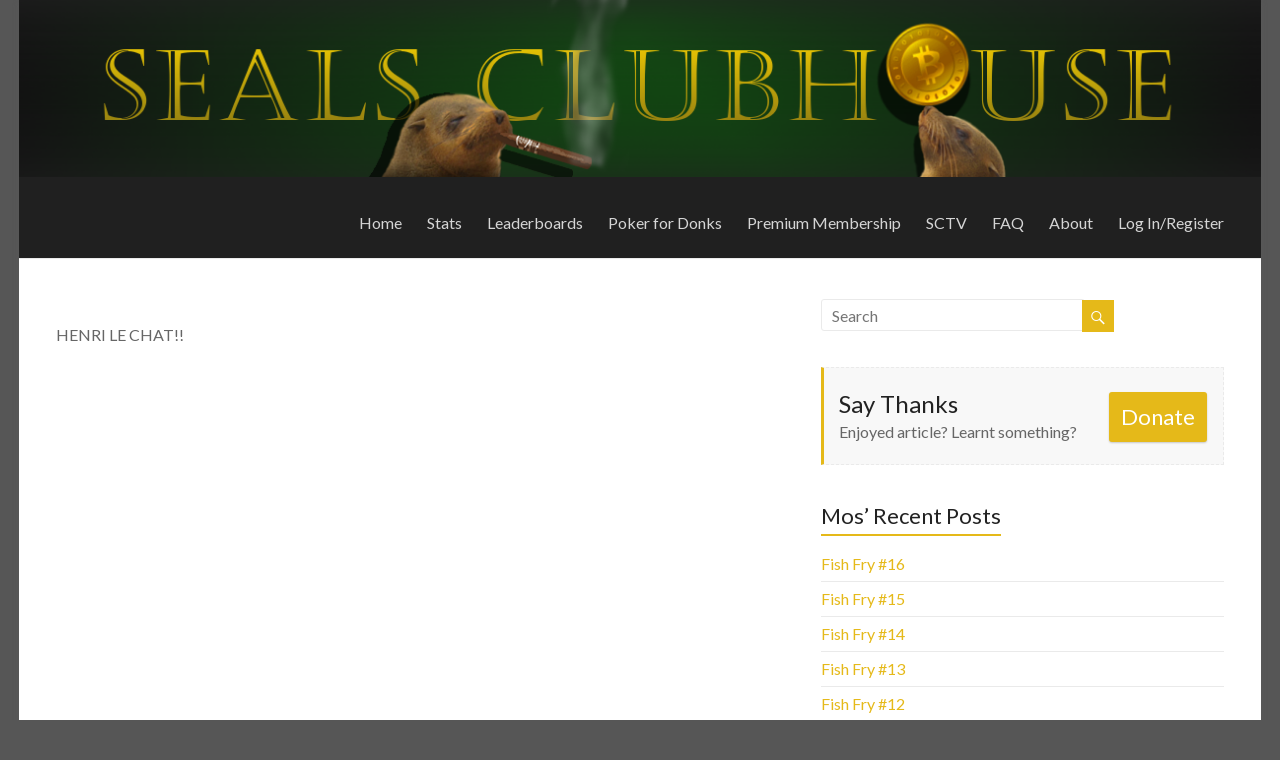

--- FILE ---
content_type: text/html; charset=UTF-8
request_url: https://sealsclubhouse.com/henri-the-existential-cat-youtube/
body_size: 6946
content:

<!DOCTYPE html>
<!--[if IE 7]>
<html class="ie ie7" lang="en-US">
<![endif]-->
<!--[if IE 8]>
<html class="ie ie8" lang="en-US">
<![endif]-->
<!--[if !(IE 7) & !(IE 8)]><!-->
<html lang="en-US">
<!--<![endif]-->
<head>
<meta charset="UTF-8" />
<meta name="viewport" content="width=device-width, initial-scale=1">
<title>
	Henri, the Existential Cat &#8211; YouTube | Seals Clubhouse</title>
<link rel="profile" href="https://gmpg.org/xfn/11" />
<link rel="pingback" href="https://sealsclubhouse.com/xmlrpc.php" />
<link rel='dns-prefetch' href='//cdn.jsdelivr.net' />
<link rel='dns-prefetch' href='//fonts.googleapis.com' />
<link rel='dns-prefetch' href='//s.w.org' />
<link rel="alternate" type="application/rss+xml" title="Seals Clubhouse &raquo; Feed" href="https://sealsclubhouse.com/feed/" />
<link rel="alternate" type="application/rss+xml" title="Seals Clubhouse &raquo; Comments Feed" href="https://sealsclubhouse.com/comments/feed/" />
<link rel="alternate" type="application/rss+xml" title="Seals Clubhouse &raquo; Henri, the Existential Cat &#8211; YouTube Comments Feed" href="https://sealsclubhouse.com/henri-the-existential-cat-youtube/feed/" />
		<script type="text/javascript">
			window._wpemojiSettings = {"baseUrl":"https:\/\/s.w.org\/images\/core\/emoji\/11.2.0\/72x72\/","ext":".png","svgUrl":"https:\/\/s.w.org\/images\/core\/emoji\/11.2.0\/svg\/","svgExt":".svg","source":{"concatemoji":"https:\/\/sealsclubhouse.com\/wp-includes\/js\/wp-emoji-release.min.js?ver=5.1.21"}};
			!function(e,a,t){var n,r,o,i=a.createElement("canvas"),p=i.getContext&&i.getContext("2d");function s(e,t){var a=String.fromCharCode;p.clearRect(0,0,i.width,i.height),p.fillText(a.apply(this,e),0,0);e=i.toDataURL();return p.clearRect(0,0,i.width,i.height),p.fillText(a.apply(this,t),0,0),e===i.toDataURL()}function c(e){var t=a.createElement("script");t.src=e,t.defer=t.type="text/javascript",a.getElementsByTagName("head")[0].appendChild(t)}for(o=Array("flag","emoji"),t.supports={everything:!0,everythingExceptFlag:!0},r=0;r<o.length;r++)t.supports[o[r]]=function(e){if(!p||!p.fillText)return!1;switch(p.textBaseline="top",p.font="600 32px Arial",e){case"flag":return s([55356,56826,55356,56819],[55356,56826,8203,55356,56819])?!1:!s([55356,57332,56128,56423,56128,56418,56128,56421,56128,56430,56128,56423,56128,56447],[55356,57332,8203,56128,56423,8203,56128,56418,8203,56128,56421,8203,56128,56430,8203,56128,56423,8203,56128,56447]);case"emoji":return!s([55358,56760,9792,65039],[55358,56760,8203,9792,65039])}return!1}(o[r]),t.supports.everything=t.supports.everything&&t.supports[o[r]],"flag"!==o[r]&&(t.supports.everythingExceptFlag=t.supports.everythingExceptFlag&&t.supports[o[r]]);t.supports.everythingExceptFlag=t.supports.everythingExceptFlag&&!t.supports.flag,t.DOMReady=!1,t.readyCallback=function(){t.DOMReady=!0},t.supports.everything||(n=function(){t.readyCallback()},a.addEventListener?(a.addEventListener("DOMContentLoaded",n,!1),e.addEventListener("load",n,!1)):(e.attachEvent("onload",n),a.attachEvent("onreadystatechange",function(){"complete"===a.readyState&&t.readyCallback()})),(n=t.source||{}).concatemoji?c(n.concatemoji):n.wpemoji&&n.twemoji&&(c(n.twemoji),c(n.wpemoji)))}(window,document,window._wpemojiSettings);
		</script>
		<style type="text/css">
img.wp-smiley,
img.emoji {
	display: inline !important;
	border: none !important;
	box-shadow: none !important;
	height: 1em !important;
	width: 1em !important;
	margin: 0 .07em !important;
	vertical-align: -0.1em !important;
	background: none !important;
	padding: 0 !important;
}
</style>
	<link rel='stylesheet' id='dashicons-css'  href='https://sealsclubhouse.com/wp-includes/css/dashicons.min.css?ver=5.1.21' type='text/css' media='all' />
<link rel='stylesheet' id='wp-symposium-toolbar_admin-css'  href='https://sealsclubhouse.com/wp-content/plugins/wp-symposium-toolbar/css/wp-symposium-toolbar_admin.css?ver=3223' type='text/css' media='all' />
<link rel='stylesheet' id='wp-block-library-css'  href='https://sealsclubhouse.com/wp-includes/css/dist/block-library/style.min.css?ver=5.1.21' type='text/css' media='all' />
<link rel='stylesheet' id='cpsh-shortcodes-css'  href='https://sealsclubhouse.com/wp-content/plugins/column-shortcodes//assets/css/shortcodes.css?ver=1.0' type='text/css' media='all' />
<link rel='stylesheet' id='tp-twitch-style-css'  href='https://sealsclubhouse.com/wp-content/plugins/tomparisde-twitchtv-widget/public/css/styles.min.css?ver=2.0.2' type='text/css' media='all' />
<link rel='stylesheet' id='spacious_style-css'  href='https://sealsclubhouse.com/wp-content/themes/spacious-pro/style.css?ver=5.1.21' type='text/css' media='all' />
<link rel='stylesheet' id='spacious_googlefonts-css'  href='//fonts.googleapis.com/css?family=Lato&#038;ver=5.1.21' type='text/css' media='all' />
<!--n2css--><script type='text/javascript' src='https://ajax.googleapis.com/ajax/libs/jquery/3.3.1/jquery.min.js'></script>
<script type='text/javascript' src='https://sealsclubhouse.com/wp-content/themes/spacious-pro/js/spacious-custom.js?ver=5.1.21'></script>
<link rel='https://api.w.org/' href='https://sealsclubhouse.com/wp-json/' />
<link rel="EditURI" type="application/rsd+xml" title="RSD" href="https://sealsclubhouse.com/xmlrpc.php?rsd" />
<link rel="wlwmanifest" type="application/wlwmanifest+xml" href="https://sealsclubhouse.com/wp-includes/wlwmanifest.xml" /> 
<link rel='prev' title='Glitch in the Hall of Fame' href='https://sealsclubhouse.com/glitch-the-obvious-choice/' />
<link rel='next' title='Fish Fry #01' href='https://sealsclubhouse.com/fish-fry-01/' />
<meta name="generator" content="WordPress 5.1.21" />
<link rel="canonical" href="https://sealsclubhouse.com/henri-the-existential-cat-youtube/" />
<link rel='shortlink' href='https://sealsclubhouse.com/?p=1363' />
<link rel="alternate" type="application/json+oembed" href="https://sealsclubhouse.com/wp-json/oembed/1.0/embed?url=https%3A%2F%2Fsealsclubhouse.com%2Fhenri-the-existential-cat-youtube%2F" />
<link rel="alternate" type="text/xml+oembed" href="https://sealsclubhouse.com/wp-json/oembed/1.0/embed?url=https%3A%2F%2Fsealsclubhouse.com%2Fhenri-the-existential-cat-youtube%2F&#038;format=xml" />
<script type="text/javascript"><!--
function powerpress_pinw(pinw_url){window.open(pinw_url, 'PowerPressPlayer','toolbar=0,status=0,resizable=1,width=460,height=320');	return false;}
//-->
</script>
<link rel="shortcut icon" href="/wp-content/uploads/2015/10/logo.png" type="image/x-icon" />		<style type="text/css"> blockquote { border-left: 3px solid #e5b919; }
			.spacious-button, input[type="reset"], input[type="button"], input[type="submit"], button { background-color: #e5b919; }
			.previous a:hover, .next a:hover { 	color: #e5b919; }
			a { color: #e5b919; }
			#site-title a:hover { color: #e5b919; }
			.main-navigation ul li.current_page_item a, .main-navigation ul li:hover > a { color: #e5b919; }
			.main-navigation ul li ul { border-top: 1px solid #e5b919; }
			.main-navigation ul li ul li a:hover, .main-navigation ul li ul li:hover > a, .main-navigation ul li.current-menu-item ul li a:hover { color: #e5b919; }
			.site-header .menu-toggle:hover { background: #e5b919; }
			.main-small-navigation li:hover { background: #e5b919; }
			.main-small-navigation ul > .current_page_item, .main-small-navigation ul > .current-menu-item { background: #e5b919; }
			.main-navigation a:hover, .main-navigation ul li.current-menu-item a, .main-navigation ul li.current_page_ancestor a, .main-navigation ul li.current-menu-ancestor a, .main-navigation ul li.current_page_item a, .main-navigation ul li:hover > a  { color: #e5b919; }
			.small-menu a:hover, .small-menu ul li.current-menu-item a, .small-menu ul li.current_page_ancestor a, .small-menu ul li.current-menu-ancestor a, .small-menu ul li.current_page_item a, .small-menu ul li:hover > a { color: #e5b919; }
			#featured-slider .slider-read-more-button { background-color: #e5b919; }
			#controllers a:hover, #controllers a.active { background-color: #e5b919; color: #e5b919; }
			.breadcrumb a:hover { color: #e5b919; }
			.tg-one-half .widget-title a:hover, .tg-one-third .widget-title a:hover, .tg-one-fourth .widget-title a:hover { color: #e5b919; }
			.pagination span { background-color: #e5b919; }
			.pagination a span:hover { color: #e5b919; border-color: #e5b919; }
			.widget_testimonial .testimonial-post { border-color: #e5b919 #EAEAEA #EAEAEA #EAEAEA; }
			.call-to-action-content-wrapper { border-color: #EAEAEA #EAEAEA #EAEAEA #e5b919; }
			.call-to-action-button { background-color: #e5b919; }
			#content .comments-area a.comment-permalink:hover { color: #e5b919; }
			.comments-area .comment-author-link a:hover { color: #e5b919; }
			.comments-area .comment-author-link span { background-color: #e5b919; }
			.comment .comment-reply-link:hover { color: #e5b919; }
			.nav-previous a:hover, .nav-next a:hover { color: #e5b919; }
			#wp-calendar #today { color: #e5b919; }
			.widget-title span { border-bottom: 2px solid #e5b919; }
			.footer-widgets-area a:hover { color: #e5b919 !important; }
			.footer-socket-wrapper .copyright a:hover { color: #e5b919; }
			a#back-top:before { background-color: #e5b919; }
			.read-more, .more-link { color: #e5b919; }
			.post .entry-title a:hover, .page .entry-title a:hover { color: #e5b919; }
			.entry-meta .read-more-link { background-color: #e5b919; }
			.entry-meta a:hover, .type-page .entry-meta a:hover { color: #e5b919; }
			.single #content .tags a:hover { color: #e5b919; }
			.widget_testimonial .testimonial-icon:before { color: #e5b919; }
			a#scroll-up { background-color: #e5b919; }
			#search-form span { background-color: #e5b919; }
			.widget_featured_posts .tg-one-half .entry-title a:hover { color: #e5b919; }
			.woocommerce a.button, .woocommerce button.button, .woocommerce input.button, .woocommerce #respond input#submit, .woocommerce #content input.button, .woocommerce-page a.button, .woocommerce-page button.button, .woocommerce-page input.button, .woocommerce-page #respond input#submit, .woocommerce-page #content input.button { background-color: #e5b919; }
			.woocommerce a.button:hover,.woocommerce button.button:hover,.woocommerce input.button:hover,.woocommerce #respond input#submit:hover,.woocommerce #content input.button:hover,.woocommerce-page a.button:hover,.woocommerce-page button.button:hover,.woocommerce-page input.button:hover,.woocommerce-page #respond input#submit:hover,.woocommerce-page #content input.button:hover { background-color: #e5b919; }
			#content .wp-pagenavi .current, #content .wp-pagenavi a:hover { background-color: #e5b919; } #site-title a { font-family: "Lato"; } .entry-meta a, .type-page .entry-meta a { color: #999999; }</style>
				<style type="text/css">/*.btc-box{
background-color:#333
}

.header-cell{
	text-align: center;
	font-size: small;
        color:#000
}
.table-cell{
	text-align: center !important;
	font-size: small;
        color: #222;
}*/
body{
  padding-top:0px;
  padding-bottom:0px;
}
.custom_posts_listing .listing-item {
	text-align: center;
	background-color: #efefef;
	max-width:44%;
	//border-style: dotted;
	//border-width: 1px;
	float:left;
	margin: 0 2% 2%;
	padding: 5px;
}
.main-navigation ul li a {
  box-sizing: content-box;
}
#header-text-nav-container{
  background-color:#202020;
}
.footer-widgets-wrapper{
	background-color:#202020;
}
.main-navigation a{
 color:#d5d5d5
}
.header-image{
border:none;
}
.header-post-title-container{
display:none;
}
.read-more{
color:#fff !important;
}
.blog-medium .post .post-featured-image{
width:auto;
}
.wp-polls .Buttons{
background:#e5b919;
}
.cashier a{
color:limegreen;
}
section#spacious_call_to_action_widget-19 .call-to-action-button {
    background-color: limegreen;
}
section#spacious_call_to_action_widget-19 .call-to-action-content-wrapper{
border-color: #EAEAEA #EAEAEA #EAEAEA limegreen;
}
#secondary a:hover {
    text-decoration: none;
}
a:focus{
outline:none
}
.tp-twitch .tp-twitch-streams--style-white .tp-twitch-stream {
    background: #252b37;
}</style>
		<style type="text/css" id="custom-background-css">
body.custom-background { background-color: #565656; }
</style>
	</head>
<body class="post-template-default single single-post postid-1363 single-format-standard custom-background ">
<div id="page" class="hfeed site">
		<header id="masthead" class="site-header clearfix">

				
				<a href="https://sealsclubhouse.com/" title="Seals Clubhouse" rel="home">
				<img src="https://test.sealsclubhouse.com/wp-content/uploads/2015/10/cropped-sealsheader22.png" class="header-image" width="1260" height="180" alt="Seals Clubhouse">
				</a>
		
		<div id="header-text-nav-container">
			<div class="inner-wrap">
				
				<div id="header-text-nav-wrap" class="clearfix">
					<div id="header-left-section">
											</div><!-- #header-left-section -->
					<div id="header-right-section">
												<nav id="site-navigation" class="main-navigation" role="navigation">
							<h1 class="menu-toggle">Menu</h1>
							<div class="menu-clubhouse-menu-container"><ul id="menu-clubhouse-menu" class="menu"><li id="menu-item-791" class="menu-item menu-item-type-post_type menu-item-object-page menu-item-home menu-item-791"><a href="https://sealsclubhouse.com/">Home</a></li>
<li id="menu-item-2239" class="menu-item menu-item-type-post_type menu-item-object-page menu-item-2239"><a href="https://sealsclubhouse.com/stats/">Stats</a></li>
<li id="menu-item-793" class="menu-item menu-item-type-post_type menu-item-object-page menu-item-793"><a href="https://sealsclubhouse.com/leaderboards/">Leaderboards</a></li>
<li id="menu-item-1092" class="menu-item menu-item-type-post_type menu-item-object-page menu-item-1092"><a href="https://sealsclubhouse.com/poker-for-donks/">Poker for Donks</a></li>
<li id="menu-item-2231" class="menu-item menu-item-type-post_type menu-item-object-page menu-item-2231"><a href="https://sealsclubhouse.com/premium-membership/">Premium Membership</a></li>
<li id="menu-item-795" class="menu-item menu-item-type-post_type menu-item-object-page menu-item-795"><a href="https://sealsclubhouse.com/sealz-tv/">SCTV</a></li>
<li id="menu-item-1819" class="menu-item menu-item-type-post_type menu-item-object-page menu-item-1819"><a href="https://sealsclubhouse.com/faq/">FAQ</a></li>
<li id="menu-item-1124" class="menu-item menu-item-type-post_type menu-item-object-page menu-item-1124"><a href="https://sealsclubhouse.com/welcome-to-the-clubhouse/">About</a></li>
<li id="menu-item-1463" class="menu-item menu-item-type-custom menu-item-object-custom menu-item-1463"><a href="/wp-login.php">Log In/Register</a></li>
</ul></div>						</nav>					
			    	</div><!-- #header-right-section --> 
			    	
			   </div><!-- #header-text-nav-wrap -->
			</div><!-- .inner-wrap -->
		</div><!-- #header-text-nav-container -->

		
				<div class="header-post-title-container clearfix">
			<div class="inner-wrap">
				<div class="post-title-wrapper">
									   	<h1 class="header-post-title-class entry-title">Henri, the Existential Cat &#8211; YouTube</h1>
				   				</div>
							</div>
		</div>
			</header>
			<div id="main" class="clearfix">
		<div class="inner-wrap">
			
	<div id="primary">
		<div id="content" class="clearfix">
						
				
<article id="post-1363" class="post-1363 post type-post status-publish format-standard hentry category-seals-tv-cat">
		<div class="entry-content clearfix">
		<p>&nbsp;<br />
HENRI LE CHAT!!<br />
<iframe width="700" height="394" src="https://www.youtube.com/embed/videoseries?list=PLBFF9C8FDCA022547" frameborder="0" allowfullscreen></iframe></p>
<p>Henrilechat&#8217;s day job is to communicate the existential despair of a cat. We are thrilled to not only be at the receiving end of several drunken, outrageously generous donations our way, but to also get to ride on his coat tails! Life is good. Throw that cat a bone!</p>
	</div>

	<footer class="entry-meta-bar clearfix">	        			
		<div class="entry-meta clearfix">
			<span class="by-author author vcard"><a class="url fn n" href="https://sealsclubhouse.com/author/potmo/">potmo</a></span>
			<span class="date updated"><a href="https://sealsclubhouse.com/henri-the-existential-cat-youtube/" title="11:11 pm">October 20, 2015</a></span>
			       		<span class="category"><a href="https://sealsclubhouse.com/category/seals-tv-cat/" rel="category tag">Seals TV</a></span>
       					       		<span class="comments"><a href="https://sealsclubhouse.com/henri-the-existential-cat-youtube/#comments">1 Comment</a></span>
       	       			</div>
	</footer>
	</article>


				
		<ul class="default-wp-page clearfix">
			<li class="previous"><a href="https://sealsclubhouse.com/glitch-the-obvious-choice/" rel="prev"><span class="meta-nav">&larr;</span> Glitch in the Hall of Fame</a></li>
			<li class="next"><a href="https://sealsclubhouse.com/fish-fry-01/" rel="next">Fish Fry #01 <span class="meta-nav">&rarr;</span></a></li>
		</ul>
	

				
<div id="comments" class="comments-area">

	
			<h2 class="comments-title">
			One thought on &ldquo;<span>Henri, the Existential Cat &#8211; YouTube</span>&rdquo;		</h2>

		
		<ul class="comment-list">
				<li class="comment byuser comment-author-hotsauce even thread-even depth-1" id="li-comment-8">
		<article id="comment-8" class="comment">
			<header class="comment-meta comment-author vcard">
				<img src="https://sealsclubhouse.com/wp-content/plugins/wp-user-avatar/images/wpua-96x96.png" width="74" height="74" alt="Avatar" class="avatar avatar-74wp-user-avatar wp-user-avatar-74 alignnone photo avatar-default" /><div class="comment-author-link">hotsauce</div><div class="comment-date-time">November 3, 2015 at 10:59 pm</div><a class="comment-permalink" href="https://sealsclubhouse.com/henri-the-existential-cat-youtube/#comment-8">Permalink</a>			</header><!-- .comment-meta -->

			
			<section class="comment-content comment">
				<p>Henri is a gentleman and a scholar&#8230; just don&#8217;t click any of his links 😛</p>
							</section><!-- .comment-content -->
			
		</article><!-- #comment-## -->
	</li><!-- #comment-## -->
		</ul><!-- .comment-list -->

		
	
	
		<div id="respond" class="comment-respond">
		<h3 id="reply-title" class="comment-reply-title">Leave a Reply <small><a rel="nofollow" id="cancel-comment-reply-link" href="/henri-the-existential-cat-youtube/#respond" style="display:none;">Cancel reply</a></small></h3><p class="must-log-in">You must be <a href="https://sealsclubhouse.com/wp-login.php?redirect_to=https%3A%2F%2Fsealsclubhouse.com%2Fhenri-the-existential-cat-youtube%2F">logged in</a> to post a comment.</p>	</div><!-- #respond -->
	
</div><!-- #comments -->

			
		</div><!-- #content -->
	</div><!-- #primary -->
	
	
<div id="secondary">
			
		<aside id="search-3" class="widget widget_search"><form action="https://sealsclubhouse.com/" class="search-form searchform clearfix" method="get">
	<div class="search-wrap">
		<input type="text" placeholder="Search" class="s field" name="s">
		<button class="search-icon" type="submit"></button>
	</div>
</form><!-- .searchform --></aside><aside id="spacious_call_to_action_widget-9" class="widget widget_call_to_action">			<div class="call-to-action-content-wrapper clearfix">
				<div class="call-to-action-content">
										<h3>Say Thanks</h3>
										<p>Enjoyed article? Learnt something?</p>
											
				</div>
					
									
					<a class="call-to-action-button"  href="/index.php/support-the-clubhouse/" title="Donate">Donate</a>
							</div>
		</aside>		<aside id="recent-posts-8" class="widget widget_recent_entries">		<h3 class="widget-title"><span>Mos&#8217; Recent Posts</span></h3>		<ul>
											<li>
					<a href="https://sealsclubhouse.com/fish-fry-16/">Fish Fry #16</a>
									</li>
											<li>
					<a href="https://sealsclubhouse.com/fish-fry-15/">Fish Fry #15</a>
									</li>
											<li>
					<a href="https://sealsclubhouse.com/fish-fry-14/">Fish Fry #14</a>
									</li>
											<li>
					<a href="https://sealsclubhouse.com/fish-fry-13/">Fish Fry #13</a>
									</li>
											<li>
					<a href="https://sealsclubhouse.com/fish-fry-12/">Fish Fry #12</a>
									</li>
					</ul>
		</aside>	</div>	
	

		</div><!-- .inner-wrap -->
	</div><!-- #main -->	
			<footer id="colophon" class="clearfix">	
			
<div class="footer-widgets-wrapper">
	<div class="inner-wrap">
		<div class="footer-widgets-area clearfix">
			<div class="tg-one-fourth tg-column-1">
				<aside id="text-46" class="widget widget_text">			<div class="textwidget"><a class="twitter-timeline" data-width="400" data-height="250" data-dnt="true" data-theme="dark" data-link-color="#FAB81E" href="https://twitter.com/sealsclubhouse?ref_src=twsrc%5Etfw">Tweets by sealsclubhouse</a> <script async src="https://platform.twitter.com/widgets.js" charset="utf-8"></script></div>
		</aside>			</div>
			<div class="tg-one-fourth tg-column-2">
				<aside id="text-59" class="widget widget_text">			<div class="textwidget"><script>
  (function(b,i,t,C,O,I,N) {
    window.addEventListener('load',function() {
      if(b.getElementById(C))return;
      I=b.createElement(i),N=b.getElementsByTagName(i)[0];
      I.src=t;I.id=C;N.parentNode.insertBefore(I, N);
    },false)
  })(document,'script','https://widgets.bitcoin.com/widget.js','btcwdgt');
</script>
<div class="btcwdgt-price" bw-cur="usd"></div></div>
		</aside>			</div>
			<div class="tg-one-fourth tg-after-two-blocks-clearfix tg-column-3">
				<aside id="custom_html-4" class="widget_text widget widget_custom_html"><h3 class="widget-title"><span>SUPPORT US</span></h3><div class="textwidget custom-html-widget">Tournament results are collected by trained monkeys<br /><br />
<a class="more-link" href="/index.php/support-the-clubhouse/" title="Buy them a banana">Buy them a banana</a></div></aside>			</div>
			<div class="tg-one-fourth tg-one-fourth-last tg-column-4">
				<aside id="custom_html-5" class="widget_text widget widget_custom_html"><div class="textwidget custom-html-widget"><a href="https://swcpoker.club/a/qYBWjAOF" target="_blank" title="SwC Bitcoin Poker 3.0"><img src="https://swcpoker.club/creatives/Square.jpg" alt="SwC Bitcoin Poker 3.0" /></a></div></aside>			</div>
		</div>
	</div>
</div>
	
			<div class="footer-socket-wrapper clearfix">
				<div class="inner-wrap">
					<div class="footer-socket-area">
						<div class="copyright">Copyright © 2026 <a href="https://sealsclubhouse.com/" title="Seals Clubhouse" ><span>Seals Clubhouse</span></a></div>						<nav class="small-menu" class="clearfix">
							<div class="menu-clubhouse-menu-container"><ul id="menu-clubhouse-menu-1" class="menu"><li class="menu-item menu-item-type-post_type menu-item-object-page menu-item-home menu-item-791"><a href="https://sealsclubhouse.com/">Home</a></li>
<li class="menu-item menu-item-type-post_type menu-item-object-page menu-item-2239"><a href="https://sealsclubhouse.com/stats/">Stats</a></li>
<li class="menu-item menu-item-type-post_type menu-item-object-page menu-item-793"><a href="https://sealsclubhouse.com/leaderboards/">Leaderboards</a></li>
<li class="menu-item menu-item-type-post_type menu-item-object-page menu-item-1092"><a href="https://sealsclubhouse.com/poker-for-donks/">Poker for Donks</a></li>
<li class="menu-item menu-item-type-post_type menu-item-object-page menu-item-2231"><a href="https://sealsclubhouse.com/premium-membership/">Premium Membership</a></li>
<li class="menu-item menu-item-type-post_type menu-item-object-page menu-item-795"><a href="https://sealsclubhouse.com/sealz-tv/">SCTV</a></li>
<li class="menu-item menu-item-type-post_type menu-item-object-page menu-item-1819"><a href="https://sealsclubhouse.com/faq/">FAQ</a></li>
<li class="menu-item menu-item-type-post_type menu-item-object-page menu-item-1124"><a href="https://sealsclubhouse.com/welcome-to-the-clubhouse/">About</a></li>
<li class="menu-item menu-item-type-custom menu-item-object-custom menu-item-1463"><a href="/wp-login.php">Log In/Register</a></li>
</ul></div>		    			</nav>
					</div>
				</div>
			</div>
		</footer>
		<a href="#masthead" id="scroll-up"></a>	
	</div><!-- #page -->
	<script type='text/javascript' src='https://sealsclubhouse.com/wp-content/plugins/tomparisde-twitchtv-widget/public/js/scripts.min.js?ver=2.0.2'></script>
<script type='text/javascript' src='https://sealsclubhouse.com/wp-content/themes/spacious-pro/js/navigation.js?ver=5.1.21'></script>
<script type='text/javascript'>
/* <![CDATA[ */
var SlimStatParams = {"ajaxurl":"https:\/\/sealsclubhouse.com\/wp-admin\/admin-ajax.php","extensions_to_track":"pdf,doc,xls,zip","outbound_classes_rel_href_to_not_track":"noslimstat,ab-item,dropdown-toggle","id":"4912655.65e18a1f98819bf1136d504944a27858"};
/* ]]> */
</script>
<script type='text/javascript' src='https://cdn.jsdelivr.net/wp/wp-slimstat/tags/4.7.8.3/wp-slimstat.min.js'></script>
<script type='text/javascript' src='https://sealsclubhouse.com/wp-includes/js/wp-embed.min.js?ver=5.1.21'></script>
<script defer src="https://static.cloudflareinsights.com/beacon.min.js/vcd15cbe7772f49c399c6a5babf22c1241717689176015" integrity="sha512-ZpsOmlRQV6y907TI0dKBHq9Md29nnaEIPlkf84rnaERnq6zvWvPUqr2ft8M1aS28oN72PdrCzSjY4U6VaAw1EQ==" data-cf-beacon='{"version":"2024.11.0","token":"31783e26cab74696a3324f75fa89dc12","r":1,"server_timing":{"name":{"cfCacheStatus":true,"cfEdge":true,"cfExtPri":true,"cfL4":true,"cfOrigin":true,"cfSpeedBrain":true},"location_startswith":null}}' crossorigin="anonymous"></script>
</body>
</html>

--- FILE ---
content_type: text/html; charset=UTF-8
request_url: https://sealsclubhouse.com/wp-admin/admin-ajax.php
body_size: -286
content:
4912655.65e18a1f98819bf1136d504944a27858

--- FILE ---
content_type: text/css
request_url: https://sealsclubhouse.com/wp-content/plugins/wp-symposium-toolbar/css/wp-symposium-toolbar_admin.css?ver=3223
body_size: 3597
content:
/*  Copyright 2013-2015 Guillaume Assire aka AlphaGolf (alphagolf@rocketmail.com)
	
	This program is free software; you can redistribute it and/or modify
	it under the terms of the GNU General Public License, version 2, as 
	published by the Free Software Foundation.
	
	This program is distributed in the hope that it will be useful,
	but WITHOUT ANY WARRANTY; without even the implied warranty of
	MERCHANTABILITY or FITNESS FOR A PARTICULAR PURPOSE.  See the
	GNU General Public License for more details.
	
	You should have received a copy of the GNU General Public License
	along with this program; if not, write to the Free Software
	Foundation, Inc., 51 Franklin St, Fifth Floor, Boston, MA  02110-1301  USA
*/

/**
 * Default Toolbar Height
 */

@media screen and (min-width: 783px) {
	#wpadminbar .ab-top-secondary {
		height: 32px;
	}
}

/**
 * Custom Icons
 */

@font-face {
	font-family: 'WPST-icons';
	src:url('../fonts/WPST-icons.eot');
	src:url('../fonts/WPST-icons.eot?#iefix') format('embedded-opentype'),
		url('../fonts/WPST-icons.ttf') format('truetype'),
		url('../fonts/WPST-icons.woff') format('woff'),
		url('../fonts/WPST-icons.svg#WPST-icons') format('svg');
}

#wpadminbar .ab-top-menu > li > a:before {
    top: 2px;
}

/**
 * WP Multisite Menu
 */
#wpadminbar #wp-admin-bar-my-wpms-admin > .ab-item:before {
	font-family: dashicons !important;
	content: '\f319';
	top: 2px;
}

/**
 * WP Symposium icons
 */
#wpadminbar #wp-admin-bar-my-symposium-admin > .ab-item > span.ab-icon:before 				{ font-family: WPST-icons !important; content: '\e601'; }
#wpadminbar #wp-admin-bar-symposium-toolbar-notifications-mail > .ab-item > .ab-icon:before 		{ font-family: WPST-icons !important; content: '\e602'; }
#wpadminbar #wp-admin-bar-symposium-toolbar-notifications-friendship > .ab-item > .ab-icon:before 	{ font-family: WPST-icons !important; content: '\e600'; }

#wp-admin-bar-top-secondary .ab-item > .ab-label-mail,
#wp-admin-bar-top-secondary .ab-item > .ab-label-friendship {
	filter: alpha(opacity=50);
	opacity: 0.5;
}

/* Force the display of these icons, whenever screen width permits */
@media screen and (max-width: 782px) {
	#wp-admin-bar-top-secondary #wp-admin-bar-wpst-wps-mail,
	#wp-admin-bar-top-secondary #wp-admin-bar-wpst-wps-friendship {
		display: block;
	}
}
@media screen and (max-width: 600px) {
	#wp-admin-bar-top-secondary #wp-admin-bar-wpst-wps-mail,
	#wp-admin-bar-top-secondary #wp-admin-bar-wpst-wps-friendship {
		display: none;
	}
}

/**
 * Share Icons
 */
#wpadminbar #wp-admin-bar-symposium-toolbar-share-linkedin > .ab-item:before 			{ font-family: WPST-icons !important; content: '\e610'; }
#wpadminbar #wp-admin-bar-symposium-toolbar-share-facebook > .ab-item:before 			{ font-family: WPST-icons !important; content: '\e611'; }
#wpadminbar #wp-admin-bar-symposium-toolbar-share-twitter > .ab-item:before 			{ font-family: WPST-icons !important; content: '\e612'; }
#wpadminbar #wp-admin-bar-symposium-toolbar-share-google-plus > .ab-item:before 		{ font-family: WPST-icons !important; content: '\e613'; }
#wpadminbar #wp-admin-bar-symposium-toolbar-share-tumblr > .ab-item:before 			{ font-family: WPST-icons !important; content: '\e614'; }
#wpadminbar #wp-admin-bar-symposium-toolbar-share-pinterest > .ab-item:before 			{ font-family: WPST-icons !important; content: '\e615'; }
#wpadminbar #wp-admin-bar-symposium-toolbar-share-stumbleupon > .ab-item:before 		{ font-family: WPST-icons !important; content: '\e616'; }
#wpadminbar #wp-admin-bar-symposium-toolbar-share-rss > .ab-item:before 			{ font-family: WPST-icons !important; content: '\e617'; }
#wpadminbar #wp-admin-bar-symposium-toolbar-share-mailto > .ab-item:before 			{ font-family: WPST-icons !important; content: '\e618'; }

#wpadminbar #wp-admin-bar-symposium-toolbar-share-linkedin.rounded > .ab-item:before 		{ font-family: WPST-icons !important; content: '\e620'; }
#wpadminbar #wp-admin-bar-symposium-toolbar-share-facebook.rounded > .ab-item:before 		{ font-family: WPST-icons !important; content: '\e621'; }
#wpadminbar #wp-admin-bar-symposium-toolbar-share-twitter.rounded > .ab-item:before 		{ font-family: WPST-icons !important; content: '\e622'; }
#wpadminbar #wp-admin-bar-symposium-toolbar-share-google-plus.rounded > .ab-item:before 	{ font-family: WPST-icons !important; content: '\e623'; }
#wpadminbar #wp-admin-bar-symposium-toolbar-share-tumblr.rounded > .ab-item:before 		{ font-family: WPST-icons !important; content: '\e624'; }
#wpadminbar #wp-admin-bar-symposium-toolbar-share-pinterest.rounded > .ab-item:before 		{ font-family: WPST-icons !important; content: '\e625'; }
#wpadminbar #wp-admin-bar-symposium-toolbar-share-stumbleupon.rounded > .ab-item:before 	{ font-family: WPST-icons !important; content: '\e626'; }
#wpadminbar #wp-admin-bar-symposium-toolbar-share-rss.rounded > .ab-item:before 		{ font-family: WPST-icons !important; content: '\e627'; }
#wpadminbar #wp-admin-bar-symposium-toolbar-share-mailto.rounded > .ab-item:before 		{ font-family: WPST-icons !important; content: '\e628'; }

#wpadminbar #wp-admin-bar-symposium-toolbar-share-linkedin.circle > .ab-item:before 		{ font-family: WPST-icons !important; content: '\e630'; }
#wpadminbar #wp-admin-bar-symposium-toolbar-share-facebook.circle > .ab-item:before 		{ font-family: WPST-icons !important; content: '\e631'; }
#wpadminbar #wp-admin-bar-symposium-toolbar-share-twitter.circle > .ab-item:before 		{ font-family: WPST-icons !important; content: '\e632'; }
#wpadminbar #wp-admin-bar-symposium-toolbar-share-google-plus.circle > .ab-item:before 		{ font-family: WPST-icons !important; content: '\e633'; }
#wpadminbar #wp-admin-bar-symposium-toolbar-share-tumblr.circle > .ab-item:before 		{ font-family: WPST-icons !important; content: '\e634'; }
#wpadminbar #wp-admin-bar-symposium-toolbar-share-pinterest.circle > .ab-item:before 		{ font-family: WPST-icons !important; content: '\e635'; }
#wpadminbar #wp-admin-bar-symposium-toolbar-share-stumbleupon.circle > .ab-item:before 		{ font-family: WPST-icons !important; content: '\e636'; }
#wpadminbar #wp-admin-bar-symposium-toolbar-share-rss.circle > .ab-item:before 			{ font-family: WPST-icons !important; content: '\e637'; }
#wpadminbar #wp-admin-bar-symposium-toolbar-share-mailto.circle > .ab-item:before 		{ font-family: WPST-icons !important; content: '\e638'; }

#wpadminbar #wp-admin-bar-symposium-toolbar-share-linkedin.ring > .ab-item:before 		{ font-family: WPST-icons !important; content: '\e640'; }
#wpadminbar #wp-admin-bar-symposium-toolbar-share-facebook.ring > .ab-item:before 		{ font-family: WPST-icons !important; content: '\e641'; }
#wpadminbar #wp-admin-bar-symposium-toolbar-share-twitter.ring > .ab-item:before 		{ font-family: WPST-icons !important; content: '\e642'; }
#wpadminbar #wp-admin-bar-symposium-toolbar-share-google-plus.ring > .ab-item:before 		{ font-family: WPST-icons !important; content: '\e643'; }
#wpadminbar #wp-admin-bar-symposium-toolbar-share-tumblr.ring > .ab-item:before 		{ font-family: WPST-icons !important; content: '\e644'; }
#wpadminbar #wp-admin-bar-symposium-toolbar-share-pinterest.ring > .ab-item:before 		{ font-family: WPST-icons !important; content: '\e645'; }
#wpadminbar #wp-admin-bar-symposium-toolbar-share-stumbleupon.ring > .ab-item:before 		{ font-family: WPST-icons !important; content: '\e646'; }
#wpadminbar #wp-admin-bar-symposium-toolbar-share-rss.ring > .ab-item:before 			{ font-family: WPST-icons !important; content: '\e647'; }
#wpadminbar #wp-admin-bar-symposium-toolbar-share-mailto.ring > .ab-item:before 		{ font-family: WPST-icons !important; content: '\e648'; }

#wpadminbar #wp-admin-bar-symposium-toolbar-share-linkedin.altcircle > .ab-item:before 		{ font-family: WPST-icons !important; content: '\e630'; }
#wpadminbar #wp-admin-bar-symposium-toolbar-share-facebook.altcircle > .ab-item:before 		{ font-family: WPST-icons !important; content: '\e661'; }
#wpadminbar #wp-admin-bar-symposium-toolbar-share-twitter.altcircle > .ab-item:before 		{ font-family: WPST-icons !important; content: '\e662'; }
#wpadminbar #wp-admin-bar-symposium-toolbar-share-google-plus.altcircle > .ab-item:before 	{ font-family: WPST-icons !important; content: '\e663'; }
#wpadminbar #wp-admin-bar-symposium-toolbar-share-tumblr.altcircle > .ab-item:before 		{ font-family: WPST-icons !important; content: '\e634'; }
#wpadminbar #wp-admin-bar-symposium-toolbar-share-pinterest.altcircle > .ab-item:before 	{ font-family: WPST-icons !important; content: '\e635'; }
#wpadminbar #wp-admin-bar-symposium-toolbar-share-stumbleupon.altcircle > .ab-item:before 	{ font-family: WPST-icons !important; content: '\e666'; }
#wpadminbar #wp-admin-bar-symposium-toolbar-share-rss.altcircle > .ab-item:before 		{ font-family: WPST-icons !important; content: '\e667'; }
#wpadminbar #wp-admin-bar-symposium-toolbar-share-mailto.altcircle > .ab-item:before 		{ font-family: WPST-icons !important; content: '\e638'; }

/* Reference: http://brandcolors.net/ */
#wpadminbar #wp-admin-bar-symposium-toolbar-share-linkedin.brand > .ab-item:before,
#wpadminbar #wp-admin-bar-symposium-toolbar-share-linkedin.brand_h:hover > .ab-item:before 	{ color: #0976b4; }
#wpadminbar #wp-admin-bar-symposium-toolbar-share-facebook.brand > .ab-item:before ,
#wpadminbar #wp-admin-bar-symposium-toolbar-share-facebook.brand_h:hover > .ab-item:before 	{ color: #3b5998; }
#wpadminbar #wp-admin-bar-symposium-toolbar-share-twitter.brand > .ab-item:before,
#wpadminbar #wp-admin-bar-symposium-toolbar-share-twitter.brand_h:hover > .ab-item:before 	{ color: #00aced; }
#wpadminbar #wp-admin-bar-symposium-toolbar-share-google-plus.brand > .ab-item:before,
#wpadminbar #wp-admin-bar-symposium-toolbar-share-google-plus.brand_h:hover > .ab-item:before 	{ color: #dd4b39; }
#wpadminbar #wp-admin-bar-symposium-toolbar-share-tumblr.brand > .ab-item:before,
#wpadminbar #wp-admin-bar-symposium-toolbar-share-tumblr.brand_h:hover > .ab-item:before 	{ color: #35465c; }
#wpadminbar #wp-admin-bar-symposium-toolbar-share-pinterest.brand > .ab-item:before,
#wpadminbar #wp-admin-bar-symposium-toolbar-share-pinterest.brand_h:hover > .ab-item:before 	{ color: #cc2127; }
#wpadminbar #wp-admin-bar-symposium-toolbar-share-stumbleupon.brand > .ab-item:before,
#wpadminbar #wp-admin-bar-symposium-toolbar-share-stumbleupon.brand_h:hover > .ab-item:before 	{ color: #eb4924; }
#wpadminbar #wp-admin-bar-symposium-toolbar-share-rss.brand > .ab-item:before,
#wpadminbar #wp-admin-bar-symposium-toolbar-share-rss.brand_h:hover > .ab-item:before 		{ color: #ff9900; }
#wpadminbar #wp-admin-bar-symposium-toolbar-share-mailto.brand > .ab-item:before,
#wpadminbar #wp-admin-bar-symposium-toolbar-share-mailto.brand_h:hover > .ab-item:before 	{ color: #b0b0b0; } /* My choice  ;)  */

#wpadminbar .symposium-toolbar-share > .ab-item {
    padding-left: 3px;
    padding-right: 0;
}

/**
 * Search Icon and Field
 */

#wpadminbar > #wp-toolbar > #wp-admin-bar-root-default > #wp-admin-bar-search #adminbarsearch input.adminbar-input {
	position: relative;
	z-index: 30;
	font: 13px/24px "Open Sans", sans-serif;
	height: 24px;
	width: 24px;
	padding: 0 3px 0 24px;
	margin: 0;
	color: #ccc;
	background-color: rgba( 255, 255, 255, 0 );
	border: none;
	outline: none;
	cursor: pointer;

	-webkit-box-shadow: none;
	box-shadow: none;

	-moz-box-sizing: border-box;
	-webkit-box-sizing: border-box;
	-ms-box-sizing: border-box;
	box-sizing: border-box;

	-webkit-transition-duration: 400ms;
	-webkit-transition-property: width, background;
	-webkit-transition-timing-function: ease;
	-moz-transition-duration: 400ms;
	-moz-transition-property: width, background;
	-moz-transition-timing-function: ease;
	-o-transition-duration: 400ms;
	-o-transition-property: width, background;
	-o-transition-timing-function: ease;
}

#wpadminbar > #wp-toolbar > #wp-admin-bar-root-default > #wp-admin-bar-search #adminbarsearch input.adminbar-input:focus {
	z-index: 10;
	color: #000;
	width: 200px;
	background-color: rgba( 255, 255, 255, 0.9 );
	cursor: text;
	border: 0;
}

#wpadminbar.ie7 > #wp-toolbar > #wp-admin-bar-root-default > #wp-admin-bar-search #adminbarsearch input.adminbar-input {
	margin-top: 3px;
	width: 120px;
}

#wpadminbar.ie8 > #wp-toolbar > #wp-admin-bar-root-default > #wp-admin-bar-search #adminbarsearch input.adminbar-input {
	margin-top: 4px;
	background-color: #464646;
}

#wpadminbar.ie8 > #wp-toolbar > #wp-admin-bar-root-default > #wp-admin-bar-search #adminbarsearch input.adminbar-input:focus {
	background-color: #fff;
}

/**
 * User Menu
 */

/* Style the User Menu for a correct partial display */
@media screen and (min-width: 783px) {
	#wpadminbar .ab-top-menu > .menupop > .ab-sub-wrapper {
		min-width: initial;
	}
	
	#wpadminbar #wp-admin-bar-my-account .wpst-user-actions {
		min-height: 80px;
	}

	#wpadminbar #wp-admin-bar-my-account .wpst-with-avatar a {
		height: 64px;
	}

	#wpadminbar #wp-admin-bar-my-account ul.wpst-user-actions-narrow li {
		margin-left: 16px !Important;
	}
	
	.rtl #wpadminbar #wp-admin-bar-my-account ul.wpst-user-actions-narrow li {
		margin-right: 16px !Important;
	}
}

#wpadminbar #wp-admin-bar-my-account .wpst-avatar {
	left: 8px;
}

.rtl #wpadminbar #wp-admin-bar-my-account .wpst-avatar {
	right: 8px;
}

/* Ensure a small gap under the avatar when it's alone */
#wpadminbar #wp-admin-bar-user-info {
	margin-bottom: 10px;
}

/* Those spans look too small with a box on hover */
#wpadminbar #wp-admin-bar-user-info a {
	padding-bottom: 10px;
}

/* Style secondary submenus to look like their parent */
#wpadminbar .quicklinks .menupop ul.ab-sub-secondary,
#wpadminbar .quicklinks .menupop ul.ab-sub-secondary .ab-submenu {
    background: none repeat scroll 0 0 #4b4b4b;
    box-shadow: none;
    display: block;
    margin: 0;
    position: relative;
    right: auto;
}

/* Add Role to User Menu */
#wpadminbar #wp-admin-bar-my-account .wpst-role-wpst_superadmin,
#wpadminbar #wp-admin-bar-my-account .wpst-role-administrator {
	padding: 0 0 10px 15px;
	margin: 10px 0 0 0;
	border: 1px solid red;
}

/* Fix User Menu submenus */
@media screen and (max-width: 599px) {
	#wpadminbar .ab-top-secondary .menupop li.hover > .ab-sub-wrapper {
		right: 0% !Important;
	}
	.rtl #wpadminbar .ab-top-secondary .menupop li.hover > .ab-sub-wrapper {
		left: 100% !Important;
		right: 0% !Important;
	}
}

@media screen and (min-width: 600px) and (max-width: 782px) {
	#wpadminbar .ab-top-secondary .menupop li.hover > .ab-sub-wrapper {
		right: 100% !Important;
	}
	.rtl #wpadminbar .ab-top-secondary .menupop li.hover > .ab-sub-wrapper {
		left: 100% !Important;
		right: inherit !Important;
	}
}

/* Leave room for the submenu arrows */
@media screen and (max-width: 782px) {
	#wpadminbar .ab-top-secondary .menupop .ab-submenu > li .ab-item {
		margin-left: 10px;
	}
	.rtl #wpadminbar .ab-top-secondary .menupop .ab-submenu > li .ab-item {
		margin-right: 10px;
	}
}

/* Fix arrows directions in RTL */
.rtl #wpadminbar .menupop .menupop > .ab-item:before {
	content: '\f141';
}
.rtl #wpadminbar .ab-top-secondary .menupop .menupop > .ab-item:before {
	content: '\f139';
}

/* Fix arrows height for User Menu submenus */
@media screen and (max-width: 782px) {
	/* this is duplicated as of WP 3.8.1, so could be removed */
	#wpadminbar .ab-top-secondary .menupop .menupop > .ab-item:before {
		top: 10px;
	}
}
@media screen and (min-width: 783px) {
	#wpadminbar .ab-top-secondary .menupop .menupop > .ab-item:before {
		top: 1px !Important;
	}
}

/**
 * Site Name Menu
 */

/* Fix the Site Name frontend menu */
#wpadminbar #wp-admin-bar-site-name-default {
	margin-top: 0px;
	padding-bottom: 0px;
}

#wpadminbar #wp-admin-bar-site-name-default:last-child {
	padding-bottom: 6px;
}

#wpadminbar #wp-admin-bar-appearance {
	margin-top: 0 !important;
	padding-top: 0 !important;
}

/**
 * Custom menus
 */
 
#wpadminbar .wpst-icon {
	position: relative;
	float: left;
	width: auto;
	height: auto;
	margin-top: 6px;
}

/* In responsive mode, do not show the caret-down icon on large screen devices */
#wpadminbar .wpst-r-item > a:before,
#wpadminbar .wpst-r-item > .ab-item:before {
	display: none;
}

@media screen and (max-width: 782px) {
	#wpadminbar .wpst-r-item {
		display: block;
	}
	#wpadminbar .wpst-r-item > a,
	#wpadminbar .wpst-r-item > .ab-item	{
		text-indent: 100%;
		white-space: nowrap;
		overflow: hidden;
		width: 52px;
		padding: 0;
		position: relative;
	}
	#wpadminbar .wpst-r-item > a:before,
	#wpadminbar .wpst-r-item > .ab-item:before {
		display: block;
		font-family: WPST-icons !important;
		content: '\e604';
		font-size: 32px;
		text-indent: 0;
		text-align: center;
		line-height: 53px;
		height: 46px !important;
		top: -4px;
		width: 52px; /* */
	}
}


/**
 * Admin Dashboard Options Page Items
 */

/* Tabs carrousel */
#wpst-nav-management {
	position: relative;
	float: right;
	width: 100%;
}

#wpst-nav-tabs-wrapper {
	width: 10000px;
	margin-top: 0px;
	margin-bottom: 0px;
	padding: 0px;
	overflow: hidden;
}

#wpst-nav-tabs {
	margin-top: 0px;
	margin-bottom: 0px;
}

#wpst-nav-div-wrapper {
	clear: both;
}

/* Arrows */
.wpst-nav-tabs-arrow {
	width: 10px;
	padding: 0 5px 4px;
	cursor: pointer;
	position: absolute;
	line-height: 22px;
	font-size: 18px;
	background-color: white;
	text-shadow: 0 1px 0 #fff;
	display: none;
}

#wpst-nav-tabs-arrow-left {
	left: 0;
}

#wpst-nav-tabs-arrow-right {
	top: 0;
	right: 0;
	text-align: right;
}

/* Individual tabs */
.wpst-nav-tab {
	margin-top: 0;
	cursor: pointer;
}

.wpst-nav-tab-active {
	background-color: #F9F9F9;
}

.wpst-nav-div-active {
	display: inline;
}

/* Responsive tabs */
@media screen and (max-width: 782px) {
	.wpst-nav-tab {
		padding-top: 10px;
		height: 21px;
	}
	.wpst-nav-tabs-arrow {
		width: 24px;
		height: 36px;
	}
	.wpst-nav-tabs-arrow a {
		font-size: 25px;
		left: 0;
		padding: 5px 10px;
		position: absolute;
	}
}

/* Form items Titles */
.wpst-form-item-title {
	width: 15%;
	margin-top: 20px;
}

@media screen and (max-width: 782px) {
	.form-table td.wpst-form-no-title {
		display: none;
	}
	.form-table td.wpst-form-item-title span {
		font-weight: bold;
	}
}

/* Roles in roles' lists, sites in sites' lists, individual checkboxes */
.wpst-checkboxes span.description,
.form-table span.description.wpst-checkbox {
    padding-right: 20px;
	display: inline; 
	line-height: 2em;
}
.rtl .wpst-checkboxes span.description,
.rtl .form-table span.description.wpst-checkbox {
    padding-right: 2px;
    padding-left: 20px;
}

/* Ensure roles' lists and sites' lists are not eaten by other HTML elements */
.wpst-checkboxes {
	overflow: hidden;
}

/* All / none toggle */
.wpst-float-div {
    float: left;
	padding-left: 1px;
}

.rtl .wpst-float-div {
    float: right;
	padding-right: 1px;
}

@media screen and (max-width: 782px) {
	.wpst-float-div {
		margin-top: 7px;
		margin-bottom: 7px;
	}
}

/* Styles tables */
@media screen and (max-width: 782px) {
	.wpst-form-table .widefat > thead {
		display: none;
	}
	.wpst-form-table .widefat td {
		padding-left: 10px;
	}
}

.wpst-widefat {
	border: none;
	line-height: 1.4em;
}

.wpst-form-table td {
	vertical-align: top;
}

.wpst-widefat td {
	padding: 9px;
	width:14%;
}

.wpst-positive-int, .wpst-int, .wpst-percent {
	width: 50px;
}

.js .wpst-has-default {
	color: #aaaaaa;
}

/* Error messages in the admin page */
.wpst-error {
	outline: 1px solid #CC0000 !Important;
}

.wpst-caution {
	border-left: 4px solid #ffba00 !Important;
}

.wpst-error-message {
	margin-top: 12px;
	padding: 12px;
	background: none repeat scroll 0 0 #FFFFFF;
	border: 1px solid #E5E5E5;
	border-left: 4px solid #DD3D36;
	vertical-align: bottom;
	clear: both;
	box-shadow: 0 1px 1px 0 rgba(0, 0, 0, 0.1);
}

/* Refines WP colorpicker */
.wp-color-picker-field {
	width: 67px;
}

/* Styling the two Guides */
.wpst-devguide-function {
	font-family: Courier New;
	font-size: 9pt;
	background: rgb(251, 251, 251);
	border: lightgrey 1px solid;
	padding: 10px 35px;
}

.wpst-devguide-code {
	font-family: Courier New;
	font-size: 9pt;
	background: rgb(251, 251, 251);
}

.wpst-inside-guide {
	padding: 20px;
}

.wpst-inside-guide h5 {
	font-size: 0.9em;
	font-style: italic;
}
